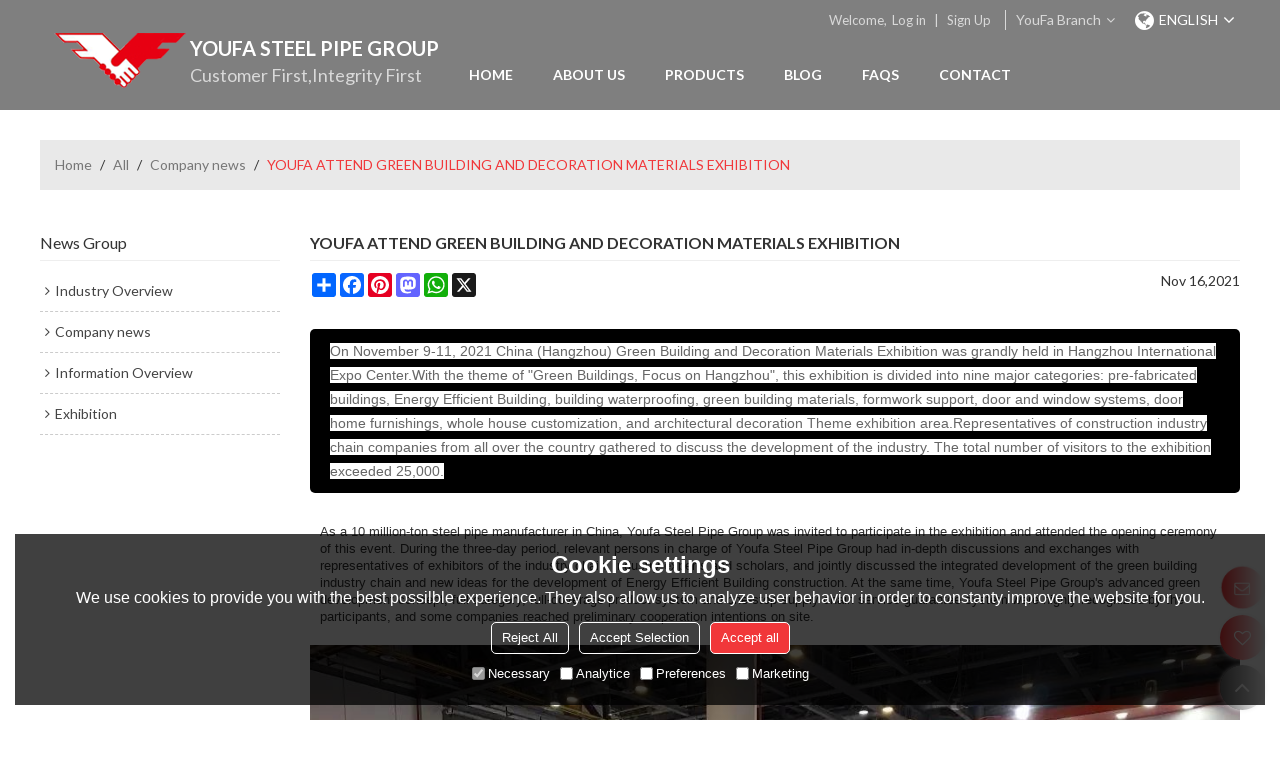

--- FILE ---
content_type: application/javascript
request_url: https://jcdn.tradew.com/mod/mod_070.min.js?w18
body_size: 152
content:
"use strict";$(function(){$("body").on("click",".subscription",function(){$(this).attr("disabled","disabled");app.operate({dataType:"json",url:"/js/ajaxModel/appModel_70.aspx",data:{email:$.trim($(this).parents("div").find(".text").val())},callback:function(n){n.state&&($(".subscription").prev("input").val(""),$(".middle-popups .close").trigger("click"));centerPopups.open({type:"alert",msg:n.msg});$(".subscription").removeAttr("disabled")}})})});